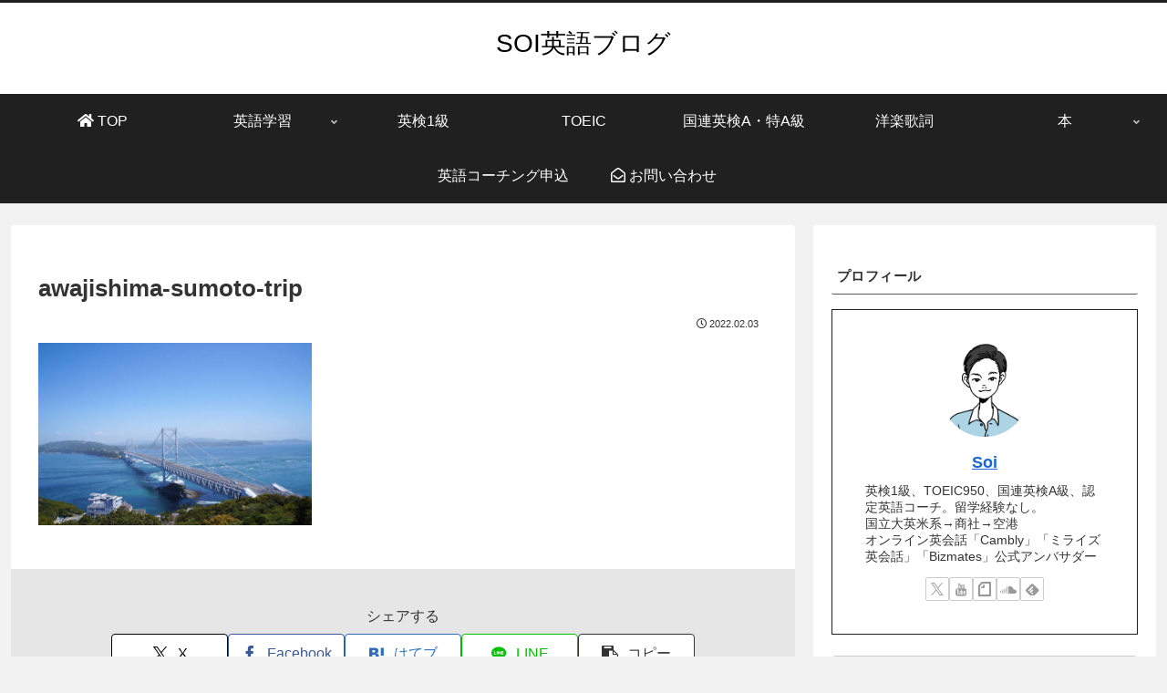

--- FILE ---
content_type: text/html; charset=utf-8
request_url: https://www.google.com/recaptcha/api2/aframe
body_size: 268
content:
<!DOCTYPE HTML><html><head><meta http-equiv="content-type" content="text/html; charset=UTF-8"></head><body><script nonce="uFP-hFvoDo1j_C1BK-5IXw">/** Anti-fraud and anti-abuse applications only. See google.com/recaptcha */ try{var clients={'sodar':'https://pagead2.googlesyndication.com/pagead/sodar?'};window.addEventListener("message",function(a){try{if(a.source===window.parent){var b=JSON.parse(a.data);var c=clients[b['id']];if(c){var d=document.createElement('img');d.src=c+b['params']+'&rc='+(localStorage.getItem("rc::a")?sessionStorage.getItem("rc::b"):"");window.document.body.appendChild(d);sessionStorage.setItem("rc::e",parseInt(sessionStorage.getItem("rc::e")||0)+1);localStorage.setItem("rc::h",'1762693581651');}}}catch(b){}});window.parent.postMessage("_grecaptcha_ready", "*");}catch(b){}</script></body></html>